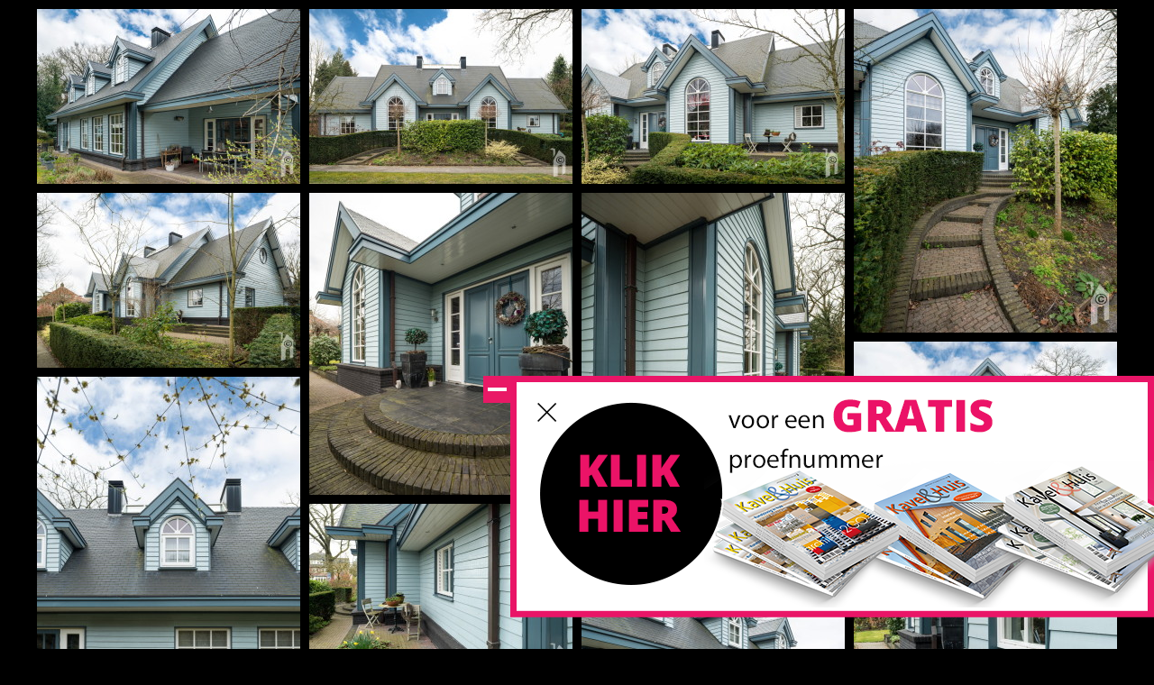

--- FILE ---
content_type: text/html; charset=UTF-8
request_url: https://www.eigenhuisbouwen.nl/woningen/finn-logs-amerikaanse-stijl/?view=grid
body_size: 7543
content:
<!doctype html>
<html lang="nl">
<head>
  <meta http-equiv="X-UA-Compatible" content="IE=edge,chrome=1">
  <meta charset="UTF-8" />
  
  <meta name="viewport" content="width=device-width, initial-scale=1">
  <link rel="shortcut icon" href="https://www.eigenhuisbouwen.nl/friksbeheer/wp-content/themes/kavelenhuis/favicon.ico" />
  <link rel="pingback" href="https://www.eigenhuisbouwen.nl/friksbeheer/xmlrpc.php" />
  <title>“Finn-Logs Amerikaanse Stijl “ - Eigenhuisbouwen.nl</title>
   <script type="text/javascript">
			/* <![CDATA[ */
			var banner_page = false			/* ]]> */
</script>
    <script>
  	var start = 1  </script>
  <script>var et_site_url='https://www.eigenhuisbouwen.nl/friksbeheer';var et_post_id='5270';function et_core_page_resource_fallback(a,b){"undefined"===typeof b&&(b=a.sheet.cssRules&&0===a.sheet.cssRules.length);b&&(a.onerror=null,a.onload=null,a.href?a.href=et_site_url+"/?et_core_page_resource="+a.id+et_post_id:a.src&&(a.src=et_site_url+"/?et_core_page_resource="+a.id+et_post_id))}
</script>
<!-- This site is optimized with the Yoast SEO plugin v13.5 - https://yoast.com/wordpress/plugins/seo/ -->
<meta name="robots" content="max-snippet:-1, max-image-preview:large, max-video-preview:-1"/>
<link rel="canonical" href="https://www.eigenhuisbouwen.nl/woningen/finn-logs-amerikaanse-stijl/" />
<meta property="og:locale" content="nl_NL" />
<meta property="og:type" content="article" />
<meta property="og:title" content="“Finn-Logs Amerikaanse Stijl “ - Eigenhuisbouwen.nl" />
<meta property="og:description" content="Deze prachtige villa is in het jaar 2003 gebouwd in Amerikaanse stijl, met hoge plafonds, vides en royale ruimten. Door veelvuldig familiebezoek in de Verenigde Staten raakten de eigenaren gecharmeerd van de Amerikaanse bouwstijl. Zij woonden zelf al jaren met veel plezier in een oud houten huis. Met de bouw van deze villa wilden zij &hellip;" />
<meta property="og:url" content="https://www.eigenhuisbouwen.nl/woningen/finn-logs-amerikaanse-stijl/" />
<meta property="og:site_name" content="Eigenhuisbouwen.nl" />
<script type='application/ld+json' class='yoast-schema-graph yoast-schema-graph--main'>{"@context":"https://schema.org","@graph":[{"@type":"WebSite","@id":"https://www.eigenhuisbouwen.nl/#website","url":"https://www.eigenhuisbouwen.nl/","name":"Eigenhuisbouwen.nl","inLanguage":"nl","description":"Alles over het (laten) bouwen van je eigen woning","potentialAction":[{"@type":"SearchAction","target":"https://www.eigenhuisbouwen.nl/?s={search_term_string}","query-input":"required name=search_term_string"}]},{"@type":"WebPage","@id":"https://www.eigenhuisbouwen.nl/woningen/finn-logs-amerikaanse-stijl/#webpage","url":"https://www.eigenhuisbouwen.nl/woningen/finn-logs-amerikaanse-stijl/","name":"\u201cFinn-Logs Amerikaanse Stijl \u201c - Eigenhuisbouwen.nl","isPartOf":{"@id":"https://www.eigenhuisbouwen.nl/#website"},"inLanguage":"nl","datePublished":"2014-03-31T14:57:53+00:00","dateModified":"2020-04-30T10:07:27+00:00","breadcrumb":{"@id":"https://www.eigenhuisbouwen.nl/woningen/finn-logs-amerikaanse-stijl/#breadcrumb"},"potentialAction":[{"@type":"ReadAction","target":["https://www.eigenhuisbouwen.nl/woningen/finn-logs-amerikaanse-stijl/"]}]},{"@type":"BreadcrumbList","@id":"https://www.eigenhuisbouwen.nl/woningen/finn-logs-amerikaanse-stijl/#breadcrumb","itemListElement":[{"@type":"ListItem","position":1,"item":{"@type":"WebPage","@id":"https://www.eigenhuisbouwen.nl/","url":"https://www.eigenhuisbouwen.nl/","name":"Home"}},{"@type":"ListItem","position":2,"item":{"@type":"WebPage","@id":"https://www.eigenhuisbouwen.nl/woningen/finn-logs-amerikaanse-stijl/","url":"https://www.eigenhuisbouwen.nl/woningen/finn-logs-amerikaanse-stijl/","name":"\u201cFinn-Logs Amerikaanse Stijl \u201c"}}]}]}</script>
<!-- / Yoast SEO plugin. -->

<link rel='dns-prefetch' href='//s.w.org' />
		<script type="text/javascript">
			window._wpemojiSettings = {"baseUrl":"https:\/\/s.w.org\/images\/core\/emoji\/12.0.0-1\/72x72\/","ext":".png","svgUrl":"https:\/\/s.w.org\/images\/core\/emoji\/12.0.0-1\/svg\/","svgExt":".svg","source":{"concatemoji":"https:\/\/www.eigenhuisbouwen.nl\/friksbeheer\/wp-includes\/js\/wp-emoji-release.min.js?ver=5.3.20"}};
			!function(e,a,t){var n,r,o,i=a.createElement("canvas"),p=i.getContext&&i.getContext("2d");function s(e,t){var a=String.fromCharCode;p.clearRect(0,0,i.width,i.height),p.fillText(a.apply(this,e),0,0);e=i.toDataURL();return p.clearRect(0,0,i.width,i.height),p.fillText(a.apply(this,t),0,0),e===i.toDataURL()}function c(e){var t=a.createElement("script");t.src=e,t.defer=t.type="text/javascript",a.getElementsByTagName("head")[0].appendChild(t)}for(o=Array("flag","emoji"),t.supports={everything:!0,everythingExceptFlag:!0},r=0;r<o.length;r++)t.supports[o[r]]=function(e){if(!p||!p.fillText)return!1;switch(p.textBaseline="top",p.font="600 32px Arial",e){case"flag":return s([127987,65039,8205,9895,65039],[127987,65039,8203,9895,65039])?!1:!s([55356,56826,55356,56819],[55356,56826,8203,55356,56819])&&!s([55356,57332,56128,56423,56128,56418,56128,56421,56128,56430,56128,56423,56128,56447],[55356,57332,8203,56128,56423,8203,56128,56418,8203,56128,56421,8203,56128,56430,8203,56128,56423,8203,56128,56447]);case"emoji":return!s([55357,56424,55356,57342,8205,55358,56605,8205,55357,56424,55356,57340],[55357,56424,55356,57342,8203,55358,56605,8203,55357,56424,55356,57340])}return!1}(o[r]),t.supports.everything=t.supports.everything&&t.supports[o[r]],"flag"!==o[r]&&(t.supports.everythingExceptFlag=t.supports.everythingExceptFlag&&t.supports[o[r]]);t.supports.everythingExceptFlag=t.supports.everythingExceptFlag&&!t.supports.flag,t.DOMReady=!1,t.readyCallback=function(){t.DOMReady=!0},t.supports.everything||(n=function(){t.readyCallback()},a.addEventListener?(a.addEventListener("DOMContentLoaded",n,!1),e.addEventListener("load",n,!1)):(e.attachEvent("onload",n),a.attachEvent("onreadystatechange",function(){"complete"===a.readyState&&t.readyCallback()})),(n=t.source||{}).concatemoji?c(n.concatemoji):n.wpemoji&&n.twemoji&&(c(n.twemoji),c(n.wpemoji)))}(window,document,window._wpemojiSettings);
		</script>
		<style type="text/css">
img.wp-smiley,
img.emoji {
	display: inline !important;
	border: none !important;
	box-shadow: none !important;
	height: 1em !important;
	width: 1em !important;
	margin: 0 .07em !important;
	vertical-align: -0.1em !important;
	background: none !important;
	padding: 0 !important;
}
</style>
	<link rel='stylesheet' id='wp-block-library-css'  href='https://www.eigenhuisbouwen.nl/friksbeheer/wp-includes/css/dist/block-library/style.min.css?ver=5.3.20' type='text/css' media='all' />
<link rel='stylesheet' id='contact-form-7-css'  href='https://www.eigenhuisbouwen.nl/friksbeheer/wp-content/plugins/contact-form-7/includes/css/styles.css?ver=5.1.7' type='text/css' media='all' />
<link rel='stylesheet' id='normalize-css'  href='https://www.eigenhuisbouwen.nl/friksbeheer/wp-content/themes/kavelenhuis/normalize.css?ver=5.3.20' type='text/css' media='all' />
<link rel='stylesheet' id='fancybox-css-css'  href='https://www.eigenhuisbouwen.nl/friksbeheer/wp-content/themes/kavelenhuis/css/fancybox.css?ver=5.3.20' type='text/css' media='all' />
<link rel='stylesheet' id='style-css'  href='https://www.eigenhuisbouwen.nl/friksbeheer/wp-content/themes/kavelenhuis/style.css?ver=2.2' type='text/css' media='all' />
<link rel='stylesheet' id='et-builder-modules-style-css'  href='https://www.eigenhuisbouwen.nl/friksbeheer/wp-content/plugins/divi-builder/includes/builder/styles/frontend-builder-plugin-style.unified.css?ver=4.4.3' type='text/css' media='all' />
<link rel='stylesheet' id='dashicons-css'  href='https://www.eigenhuisbouwen.nl/friksbeheer/wp-includes/css/dashicons.min.css?ver=5.3.20' type='text/css' media='all' />
<script type='text/javascript' src='https://www.eigenhuisbouwen.nl/friksbeheer/wp-includes/js/jquery/jquery.js?ver=1.12.4-wp'></script>
<script type='text/javascript' src='https://www.eigenhuisbouwen.nl/friksbeheer/wp-includes/js/jquery/jquery-migrate.min.js?ver=1.4.1'></script>
<script type='text/javascript' src='https://www.eigenhuisbouwen.nl/friksbeheer/wp-content/themes/kavelenhuis/js/jquery.cookie.js?ver=5.3.20'></script>
<script type='text/javascript' src='https://www.eigenhuisbouwen.nl/friksbeheer/wp-content/themes/kavelenhuis/js/fancybox.js?ver=5.3.20'></script>
<script type='text/javascript' src='https://www.eigenhuisbouwen.nl/friksbeheer/wp-content/themes/kavelenhuis/js/jquery.bxslider.min.js?ver=5.3.20'></script>
<script type='text/javascript' src='https://www.eigenhuisbouwen.nl/friksbeheer/wp-content/themes/kavelenhuis/js/jquery.debouncedresize.js?ver=5.3.20'></script>
<script type='text/javascript'>
/* <![CDATA[ */
var is_notaris = [""];
var is_zoeken = [""];
var locatie_single = [{"location":"Chopinlaan 5 5251 HB Vlijmen","lat":"51.7002567","lng":"5.21927340000002"}];
var is_page = [""];
var is_popup = [""];
var is_popup_notaris = [""];
var is_logged_in = [""];
var is_bedrijf = [""];
var is_woning = true;
var home_url = "https:\/\/www.eigenhuisbouwen.nl\/friksbeheer\/wp-content\/themes\/kavelenhuis";
var maps_data = [{"location":"Waldeck Pyrmontlaan 22, 3743 DE ","lat":"52.2138759","lng":"5.270553199999995","url":"https:\/\/www.eigenhuisbouwen.nl\/nieuws\/barentsz-ontdekkingshuizen\/","meta":"<div class=\"maps-meta\"><img src=\"https:\/\/www.eigenhuisbouwen.nl\/friksbeheer\/wp-content\/uploads\/2018\/03\/Schermafbeelding-2018-03-21-om-13.54.23-70x18.png\"\/><a href=\"https:\/\/www.eigenhuisbouwen.nl\/nieuws\/barentsz-ontdekkingshuizen\/\" class=\"title\">Barentsz Ontdekkingshuizen<\/a><span class=\"location\"><\/span><p class=\"serif\">Je eigen Barentsz-huis: een ontdekking! Een lekker stoer huis met \u2018noordelijke\u2019 trekjes...<\/p><a href=\"https:\/\/www.eigenhuisbouwen.nl\/nieuws\/barentsz-ontdekkingshuizen\/\" class=\"more\">>><\/a><\/div>"},{"location":"Achthoevenweg 34, Staphorst ","lat":"52.6294641","lng":"6.214777700000013","url":"https:\/\/www.eigenhuisbouwen.nl\/nieuws\/groenveste\/","meta":"<div class=\"maps-meta\"><img src=\"https:\/\/www.eigenhuisbouwen.nl\/friksbeheer\/wp-content\/uploads\/2018\/02\/Schermafbeelding-2019-12-06-om-17.16.14-70x32.png\"\/><a href=\"https:\/\/www.eigenhuisbouwen.nl\/nieuws\/groenveste\/\" class=\"title\">Groenveste B.V.<\/a><span class=\"location\"><\/span><p class=\"serif\">Groenveste ontwikkeling &amp; bouw biedt unieke woningen op maat. Woningen ontworpen onder...<\/p><a href=\"https:\/\/www.eigenhuisbouwen.nl\/nieuws\/groenveste\/\" class=\"more\">>><\/a><\/div>"},{"location":"deltageul 20, stellendam","lat":"51.8120932","lng":"4.025164700000005","url":"https:\/\/www.eigenhuisbouwen.nl\/nieuws\/bloemfontein-aannemings-bouwbedrijf\/","meta":"<div class=\"maps-meta\"><img src=\"https:\/\/www.eigenhuisbouwen.nl\/friksbeheer\/wp-content\/uploads\/2018\/02\/Schermafbeelding-2019-12-06-om-17.19.08-70x25.png\"\/><a href=\"https:\/\/www.eigenhuisbouwen.nl\/nieuws\/bloemfontein-aannemings-bouwbedrijf\/\" class=\"title\">Bloemfontein aannemings- bouwbedrijf<\/a><span class=\"location\"><\/span><p class=\"serif\">Welkom bij Bloemfontein Een onderkomen met stijl, klasse en uitstraling. Drie, eigenlijk...<\/p><a href=\"https:\/\/www.eigenhuisbouwen.nl\/nieuws\/bloemfontein-aannemings-bouwbedrijf\/\" class=\"more\">>><\/a><\/div>"},{"location":"Middelstegracht 89, leiden ","lat":"52.1591601","lng":"4.497962599999937","url":"https:\/\/www.eigenhuisbouwen.nl\/nieuws\/architect-eigen-huis\/","meta":"<div class=\"maps-meta\"><img src=\"https:\/\/www.eigenhuisbouwen.nl\/friksbeheer\/wp-content\/uploads\/2018\/02\/Schermafbeelding-2018-02-07-om-10.13.43-70x14.png\"\/><a href=\"https:\/\/www.eigenhuisbouwen.nl\/nieuws\/architect-eigen-huis\/\" class=\"title\">architect eigen huis\/ Appel architecten<\/a><span class=\"location\"><\/span><p class=\"serif\">&nbsp; Bouwen is leuk! Elke keer als we aan een droomhuis mogen...<\/p><a href=\"https:\/\/www.eigenhuisbouwen.nl\/nieuws\/architect-eigen-huis\/\" class=\"more\">>><\/a><\/div>"},{"location":"Energieweg 17,4231 DJ","lat":"51.9116182","lng":"4.9879852000000255","url":"https:\/\/www.eigenhuisbouwen.nl\/nieuws\/thuisinbouwen-inspiratiecentrum\/","meta":"<div class=\"maps-meta\"><img src=\"https:\/\/www.eigenhuisbouwen.nl\/friksbeheer\/wp-content\/uploads\/2017\/02\/Schermafbeelding-2018-02-07-om-10.20.04-70x12.png\"\/><a href=\"https:\/\/www.eigenhuisbouwen.nl\/nieuws\/thuisinbouwen-inspiratiecentrum\/\" class=\"title\">Thuisinbouwen Inspiratiecentrum Meerkerk<\/a><span class=\"location\">Meerkerk <\/span><p class=\"serif\">Het \u2018Thuis In Bouwen\u2019 gevoel Zou het nu toeval zijn of heeft...<\/p><a href=\"https:\/\/www.eigenhuisbouwen.nl\/nieuws\/thuisinbouwen-inspiratiecentrum\/\" class=\"more\">>><\/a><\/div>"},{"location":"Kerkstraat 22 a, 5331 CE","lat":"51.7722906","lng":"5.341936799999985","url":"https:\/\/www.eigenhuisbouwen.nl\/nieuws\/architectenbureau-sloven\/","meta":"<div class=\"maps-meta\"><img src=\"https:\/\/www.eigenhuisbouwen.nl\/friksbeheer\/wp-content\/uploads\/2013\/05\/Schermafbeelding-2015-07-28-om-11.29.13-70x33.png\"\/><a href=\"https:\/\/www.eigenhuisbouwen.nl\/nieuws\/architectenbureau-sloven\/\" class=\"title\">Villa Delphia \u2013 villa architectuur<\/a><span class=\"location\">Kerkdriel <\/span><p class=\"serif\">Villa Delphia weet dat het bouwen of verbouwen van een woning een...<\/p><a href=\"https:\/\/www.eigenhuisbouwen.nl\/nieuws\/architectenbureau-sloven\/\" class=\"more\">>><\/a><\/div>"},{"location":"Dam 67 2951 GA Alblasserdam","lat":"51.860989","lng":"4.660343300000022","url":"https:\/\/www.eigenhuisbouwen.nl\/nieuws\/brand-bba-architecten\/","meta":"<div class=\"maps-meta\"><img src=\"https:\/\/www.eigenhuisbouwen.nl\/friksbeheer\/wp-content\/uploads\/2013\/05\/Schermafbeelding-2019-11-11-om-17.11.41-70x75.png\"\/><a href=\"https:\/\/www.eigenhuisbouwen.nl\/nieuws\/brand-bba-architecten\/\" class=\"title\">Brand BBA Architecten<\/a><span class=\"location\">Alblasserdam<\/span><p class=\"serif\">Brand BBA\u00a0l BBA Architecten is een bureau dat gaat voor hoogwaardige architectuur.Wij...<\/p><a href=\"https:\/\/www.eigenhuisbouwen.nl\/nieuws\/brand-bba-architecten\/\" class=\"more\">>><\/a><\/div>"},{"location":"Chopinlaan 5 5251 HB Vlijmen","lat":"51.7002567","lng":"5.21927340000002","url":"https:\/\/www.eigenhuisbouwen.nl\/nieuws\/finnlogs-houtbouw\/","meta":"<div class=\"maps-meta\"><img src=\"https:\/\/www.eigenhuisbouwen.nl\/friksbeheer\/wp-content\/uploads\/2013\/05\/Schermafbeelding-2015-07-28-om-11.49.22-70x9.png\"\/><a href=\"https:\/\/www.eigenhuisbouwen.nl\/nieuws\/finnlogs-houtbouw\/\" class=\"title\">FINNLOGS Houtbouw<\/a><span class=\"location\"><\/span><p class=\"serif\">Finnlogs is in 1982 opgericht en heeft sindsdien furore gemaakt als gespecialiseerd...<\/p><a href=\"https:\/\/www.eigenhuisbouwen.nl\/nieuws\/finnlogs-houtbouw\/\" class=\"more\">>><\/a><\/div>"},{"location":"Voorstraat 31 , Middelharnis ","lat":"51.7591235","lng":"4.16534630000001","url":"https:\/\/www.eigenhuisbouwen.nl\/nieuws\/z-wonen-huis-bouwen\/","meta":"<div class=\"maps-meta\"><img src=\"https:\/\/www.eigenhuisbouwen.nl\/friksbeheer\/wp-content\/uploads\/2013\/05\/Schermafbeelding-2015-08-25-om-15.02.12-70x35.png\"\/><a href=\"https:\/\/www.eigenhuisbouwen.nl\/nieuws\/z-wonen-huis-bouwen\/\" class=\"title\">Z-Wonen<\/a><span class=\"location\">Middelharnis <\/span><p class=\"serif\">HUIS BOUWEN, Z-Wonen STAP VOOR STAP Z-wonen wordt gevormd door een hecht...<\/p><a href=\"https:\/\/www.eigenhuisbouwen.nl\/nieuws\/z-wonen-huis-bouwen\/\" class=\"more\">>><\/a><\/div>"},{"location":"51.91198, 5.91959","lat":"51.9118994","lng":"5.919274500000029","url":"https:\/\/www.eigenhuisbouwen.nl\/nieuws\/scanabouw-houtbouwsystemen\/","meta":"<div class=\"maps-meta\"><img src=\"https:\/\/www.eigenhuisbouwen.nl\/friksbeheer\/wp-content\/uploads\/2013\/05\/Schermafbeelding-2015-10-14-om-12.34.20-70x24.png\"\/><a href=\"https:\/\/www.eigenhuisbouwen.nl\/nieuws\/scanabouw-houtbouwsystemen\/\" class=\"title\">ScanaBouw Houtbouwsystemen<\/a><span class=\"location\"><\/span><p class=\"serif\"><\/p><a href=\"https:\/\/www.eigenhuisbouwen.nl\/nieuws\/scanabouw-houtbouwsystemen\/\" class=\"more\">>><\/a><\/div>"},{"location":"51.71758, 5.51934","lat":"51.7169906","lng":"5.522112399999969","url":"https:\/\/www.eigenhuisbouwen.nl\/nieuws\/bouwbedrijf-roscobouw-bv\/","meta":"<div class=\"maps-meta\"><img src=\"https:\/\/www.eigenhuisbouwen.nl\/friksbeheer\/wp-content\/uploads\/2013\/05\/Schermafbeelding-2015-10-14-om-12.58.43-70x9.png\"\/><a href=\"https:\/\/www.eigenhuisbouwen.nl\/nieuws\/bouwbedrijf-roscobouw-bv\/\" class=\"title\">Roscobouw BV<\/a><span class=\"location\">Bernheze <\/span><p class=\"serif\"><\/p><a href=\"https:\/\/www.eigenhuisbouwen.nl\/nieuws\/bouwbedrijf-roscobouw-bv\/\" class=\"more\">>><\/a><\/div>"},{"location":"52.29900, 6.57643","lat":"52.2990369","lng":"6.577065199999993","url":"https:\/\/www.eigenhuisbouwen.nl\/nieuws\/presolid-home-b-v\/","meta":"<div class=\"maps-meta\"><img src=\"https:\/\/www.eigenhuisbouwen.nl\/friksbeheer\/wp-content\/uploads\/2013\/05\/Schermafbeelding-2015-10-14-om-12.51.05-70x18.png\"\/><a href=\"https:\/\/www.eigenhuisbouwen.nl\/nieuws\/presolid-home-b-v\/\" class=\"title\">Presolid Home B.V.<\/a><span class=\"location\">Enter<\/span><p class=\"serif\"><\/p><a href=\"https:\/\/www.eigenhuisbouwen.nl\/nieuws\/presolid-home-b-v\/\" class=\"more\">>><\/a><\/div>"},{"location":"51.60219, 4.74543","lat":"51.6021858","lng":"4.745417599999996","url":"https:\/\/www.eigenhuisbouwen.nl\/nieuws\/livingstone\/","meta":"<div class=\"maps-meta\"><img src=\"https:\/\/www.eigenhuisbouwen.nl\/friksbeheer\/wp-content\/uploads\/2013\/05\/Schermafbeelding-2015-10-14-om-12.57.23-70x21.png\"\/><a href=\"https:\/\/www.eigenhuisbouwen.nl\/nieuws\/livingstone\/\" class=\"title\">Livingstone<\/a><span class=\"location\">Breda Noord <\/span><p class=\"serif\">Livingstone Heeft u bouwplannen? Dan bent u bij Livingstone aan het juiste...<\/p><a href=\"https:\/\/www.eigenhuisbouwen.nl\/nieuws\/livingstone\/\" class=\"more\">>><\/a><\/div>"},{"location":"52.32198, 6.49891","lat":"52.3219698","lng":"6.498846100000037","url":"https:\/\/www.eigenhuisbouwen.nl\/nieuws\/bouwbedrijf-lichtenberg\/","meta":"<div class=\"maps-meta\"><img src=\"https:\/\/www.eigenhuisbouwen.nl\/friksbeheer\/wp-content\/uploads\/2013\/05\/logobl-70x26.png\"\/><a href=\"https:\/\/www.eigenhuisbouwen.nl\/nieuws\/bouwbedrijf-lichtenberg\/\" class=\"title\">Bouwbedrijf Lichtenberg B.V., Rijssen<\/a><span class=\"location\">Rijssen<\/span><p class=\"serif\">Uw droomhuis bouwen vergt een realistische meesterbouwer Met bouwbedrijf Lichtenberg uw huis...<\/p><a href=\"https:\/\/www.eigenhuisbouwen.nl\/nieuws\/bouwbedrijf-lichtenberg\/\" class=\"more\">>><\/a><\/div>"},{"location":"52.14371, 5.42478","lat":"52.1437515","lng":"5.424806600000011","url":"https:\/\/www.eigenhuisbouwen.nl\/nieuws\/atelier-3\/","meta":"<div class=\"maps-meta\"><img src=\"https:\/\/www.eigenhuisbouwen.nl\/friksbeheer\/wp-content\/uploads\/2013\/05\/Schermafbeelding-2019-12-06-om-17.12.24-70x19.png\"\/><a href=\"https:\/\/www.eigenhuisbouwen.nl\/nieuws\/atelier-3\/\" class=\"title\">Atelier 3<\/a><span class=\"location\">Leusden<\/span><p class=\"serif\">Ons specialisme is het ontwerpen, tekenen en begeleiden van bijzondere landhuizen en...<\/p><a href=\"https:\/\/www.eigenhuisbouwen.nl\/nieuws\/atelier-3\/\" class=\"more\">>><\/a><\/div>"},{"location":"grote voort 221 zwolle ","lat":"52.5093052","lng":"6.068412099999932","url":"https:\/\/www.eigenhuisbouwen.nl\/nieuws\/bouwbedrijf-brummelhuis\/","meta":"<div class=\"maps-meta\"><img src=\"https:\/\/www.eigenhuisbouwen.nl\/friksbeheer\/wp-content\/uploads\/2013\/05\/Logo-Brummelhuis-70x24.png\"\/><a href=\"https:\/\/www.eigenhuisbouwen.nl\/nieuws\/bouwbedrijf-brummelhuis\/\" class=\"title\">Bouwbedrijf Brummelhuis<\/a><span class=\"location\">Deventer <\/span><p class=\"serif\">Miv 2019 verhuisd van Zwolle naar Deventer . Nieuwe Showroom! Thuis in...<\/p><a href=\"https:\/\/www.eigenhuisbouwen.nl\/nieuws\/bouwbedrijf-brummelhuis\/\" class=\"more\">>><\/a><\/div>"}];
/* ]]> */
</script>
<script type='text/javascript' src='https://www.eigenhuisbouwen.nl/friksbeheer/wp-content/themes/kavelenhuis/js/functions.js?ver=2.3'></script>
<script type='text/javascript' src='https://www.eigenhuisbouwen.nl/friksbeheer/wp-content/plugins/divi-builder/core/admin/js/es6-promise.auto.min.js?ver=5.3.20'></script>
<script type='text/javascript'>
/* <![CDATA[ */
var et_core_api_spam_recaptcha = {"site_key":"","page_action":{"action":"finn_logs_amerikaanse_stijl"}};
/* ]]> */
</script>
<script type='text/javascript' src='https://www.eigenhuisbouwen.nl/friksbeheer/wp-content/plugins/divi-builder/core/admin/js/recaptcha.js?ver=5.3.20'></script>
<link rel='https://api.w.org/' href='https://www.eigenhuisbouwen.nl/wp-json/' />
<link rel="EditURI" type="application/rsd+xml" title="RSD" href="https://www.eigenhuisbouwen.nl/friksbeheer/xmlrpc.php?rsd" />
<link rel="wlwmanifest" type="application/wlwmanifest+xml" href="https://www.eigenhuisbouwen.nl/friksbeheer/wp-includes/wlwmanifest.xml" /> 
<link rel='shortlink' href='https://www.eigenhuisbouwen.nl/?p=5270' />
<link rel="alternate" type="application/json+oembed" href="https://www.eigenhuisbouwen.nl/wp-json/oembed/1.0/embed?url=https%3A%2F%2Fwww.eigenhuisbouwen.nl%2Fwoningen%2Ffinn-logs-amerikaanse-stijl%2F" />
<link rel="alternate" type="text/xml+oembed" href="https://www.eigenhuisbouwen.nl/wp-json/oembed/1.0/embed?url=https%3A%2F%2Fwww.eigenhuisbouwen.nl%2Fwoningen%2Ffinn-logs-amerikaanse-stijl%2F&#038;format=xml" />
<meta name="google-site-verification" content="75mNnWvAAJcyZ0PWRyH4fbf48mhU2thWuuiMzlo-3Jk" />
<style type="text/css">.broken_link, a.broken_link {
	text-decoration: line-through;
}</style>  <script type="text/javascript" src="https://www.eigenhuisbouwen.nl/friksbeheer/wp-content/themes/kavelenhuis/js/masonry.js"></script>
  <script>

  jQuery(document).ready(function(){
		var gridContainer = jQuery('div#woning-grid');
	  	gridContainer.imagesLoaded( function(){
	        gridContainer.masonry({
        	  isFitWidth: true,
	          itemSelector : '.grid-box',
	          isAnimated: true,
	          gutterWidth : 10
	        });
	    });
  });  	

  </script>
</head>
<body id="fullscreen" class="woningen-template-default single single-woningen postid-5270 et_divi_builder et-pb-theme-kavel en huis et-db et_minified_js et_minified_css">
<div id="woning-grid">
  					<a class="grid-box box" href="https://www.eigenhuisbouwen.nl/woningen/finn-logs-amerikaanse-stijl/"><div class="zoom"></div><img src="https://www.eigenhuisbouwen.nl/friksbeheer/wp-content/uploads/2014/03/MNR9110-Edit-Edit-copy-292x194.jpg" /></a>
  				  					<a class="grid-box box" href="https://www.eigenhuisbouwen.nl/woningen/finn-logs-amerikaanse-stijl/"><div class="zoom"></div><img src="https://www.eigenhuisbouwen.nl/friksbeheer/wp-content/uploads/2014/03/MNR9059-Edit-copy-292x194.jpg" /></a>
  				  					<a class="grid-box box" href="https://www.eigenhuisbouwen.nl/woningen/finn-logs-amerikaanse-stijl/"><div class="zoom"></div><img src="https://www.eigenhuisbouwen.nl/friksbeheer/wp-content/uploads/2014/03/MNR9067-Edit-copy-292x194.jpg" /></a>
  				  					<a class="grid-box box" href="https://www.eigenhuisbouwen.nl/woningen/finn-logs-amerikaanse-stijl/"><div class="zoom"></div><img src="https://www.eigenhuisbouwen.nl/friksbeheer/wp-content/uploads/2014/03/MNR9069-Edit-Edit-copy-292x359.jpg" /></a>
  				  					<a class="grid-box box" href="https://www.eigenhuisbouwen.nl/woningen/finn-logs-amerikaanse-stijl/"><div class="zoom"></div><img src="https://www.eigenhuisbouwen.nl/friksbeheer/wp-content/uploads/2014/03/MNR9079-Edit-copy-292x194.jpg" /></a>
  				  					<a class="grid-box box" href="https://www.eigenhuisbouwen.nl/woningen/finn-logs-amerikaanse-stijl/"><div class="zoom"></div><img src="https://www.eigenhuisbouwen.nl/friksbeheer/wp-content/uploads/2014/03/MNR9082-Edit-copy-292x335.jpg" /></a>
  				  					<a class="grid-box box" href="https://www.eigenhuisbouwen.nl/woningen/finn-logs-amerikaanse-stijl/"><div class="zoom"></div><img src="https://www.eigenhuisbouwen.nl/friksbeheer/wp-content/uploads/2014/03/MNR9093-Edit-copy-292x298.jpg" /></a>
  				  					<a class="grid-box box" href="https://www.eigenhuisbouwen.nl/woningen/finn-logs-amerikaanse-stijl/"><div class="zoom"></div><img src="https://www.eigenhuisbouwen.nl/friksbeheer/wp-content/uploads/2014/03/MNR9102-Edit-copy-292x194.jpg" /></a>
  				  					<a class="grid-box box" href="https://www.eigenhuisbouwen.nl/woningen/finn-logs-amerikaanse-stijl/"><div class="zoom"></div><img src="https://www.eigenhuisbouwen.nl/friksbeheer/wp-content/uploads/2014/03/MNR9115-Edit-copy-292x437.jpg" /></a>
  				  					<a class="grid-box box" href="https://www.eigenhuisbouwen.nl/woningen/finn-logs-amerikaanse-stijl/"><div class="zoom"></div><img src="https://www.eigenhuisbouwen.nl/friksbeheer/wp-content/uploads/2014/03/MNR9118-Edit-copy-292x437.jpg" /></a>
  				  					<a class="grid-box box" href="https://www.eigenhuisbouwen.nl/woningen/finn-logs-amerikaanse-stijl/"><div class="zoom"></div><img src="https://www.eigenhuisbouwen.nl/friksbeheer/wp-content/uploads/2014/03/MNR9121-copy-292x194.jpg" /></a>
  				  					<a class="grid-box box" href="https://www.eigenhuisbouwen.nl/woningen/finn-logs-amerikaanse-stijl/"><div class="zoom"></div><img src="https://www.eigenhuisbouwen.nl/friksbeheer/wp-content/uploads/2014/03/MNR9132-copy-292x194.jpg" /></a>
  				  					<a class="grid-box box" href="https://www.eigenhuisbouwen.nl/woningen/finn-logs-amerikaanse-stijl/"><div class="zoom"></div><img src="https://www.eigenhuisbouwen.nl/friksbeheer/wp-content/uploads/2014/03/MNR9136-Edit-copy-292x195.jpg" /></a>
  				  					<a class="grid-box box" href="https://www.eigenhuisbouwen.nl/woningen/finn-logs-amerikaanse-stijl/"><div class="zoom"></div><img src="https://www.eigenhuisbouwen.nl/friksbeheer/wp-content/uploads/2014/03/MNR9139-copy-292x437.jpg" /></a>
  				  					<a class="grid-box box" href="https://www.eigenhuisbouwen.nl/woningen/finn-logs-amerikaanse-stijl/"><div class="zoom"></div><img src="https://www.eigenhuisbouwen.nl/friksbeheer/wp-content/uploads/2014/03/MNR9143-Edit-copy-292x194.jpg" /></a>
  				  					<a class="grid-box box" href="https://www.eigenhuisbouwen.nl/woningen/finn-logs-amerikaanse-stijl/"><div class="zoom"></div><img src="https://www.eigenhuisbouwen.nl/friksbeheer/wp-content/uploads/2014/03/MNR9145-copy-292x194.jpg" /></a>
  				  					<a class="grid-box box" href="https://www.eigenhuisbouwen.nl/woningen/finn-logs-amerikaanse-stijl/"><div class="zoom"></div><img src="https://www.eigenhuisbouwen.nl/friksbeheer/wp-content/uploads/2014/03/MNR9151-copy-292x195.jpg" /></a>
  				  					<a class="grid-box box" href="https://www.eigenhuisbouwen.nl/woningen/finn-logs-amerikaanse-stijl/"><div class="zoom"></div><img src="https://www.eigenhuisbouwen.nl/friksbeheer/wp-content/uploads/2014/03/MNR9159-Edit-copy-292x194.jpg" /></a>
  				  					<a class="grid-box box" href="https://www.eigenhuisbouwen.nl/woningen/finn-logs-amerikaanse-stijl/"><div class="zoom"></div><img src="https://www.eigenhuisbouwen.nl/friksbeheer/wp-content/uploads/2014/03/MNR9162-copy-292x437.jpg" /></a>
  				  					<a class="grid-box box" href="https://www.eigenhuisbouwen.nl/woningen/finn-logs-amerikaanse-stijl/"><div class="zoom"></div><img src="https://www.eigenhuisbouwen.nl/friksbeheer/wp-content/uploads/2014/03/MNR9172-Edit-copy-292x194.jpg" /></a>
  				  					<a class="grid-box box" href="https://www.eigenhuisbouwen.nl/woningen/finn-logs-amerikaanse-stijl/"><div class="zoom"></div><img src="https://www.eigenhuisbouwen.nl/friksbeheer/wp-content/uploads/2014/03/MNR9178-Edit-copy-292x437.jpg" /></a>
  				  					<a class="grid-box box" href="https://www.eigenhuisbouwen.nl/woningen/finn-logs-amerikaanse-stijl/"><div class="zoom"></div><img src="https://www.eigenhuisbouwen.nl/friksbeheer/wp-content/uploads/2014/03/MNR9186-Edit-copy-292x437.jpg" /></a>
  				  					<a class="grid-box box" href="https://www.eigenhuisbouwen.nl/woningen/finn-logs-amerikaanse-stijl/"><div class="zoom"></div><img src="https://www.eigenhuisbouwen.nl/friksbeheer/wp-content/uploads/2014/03/MNR9190-Edit-copy-292x195.jpg" /></a>
  				  					<a class="grid-box box" href="https://www.eigenhuisbouwen.nl/woningen/finn-logs-amerikaanse-stijl/"><div class="zoom"></div><img src="https://www.eigenhuisbouwen.nl/friksbeheer/wp-content/uploads/2014/03/MNR9202-Edit-copy-292x195.jpg" /></a>
  				  					<a class="grid-box box" href="https://www.eigenhuisbouwen.nl/woningen/finn-logs-amerikaanse-stijl/"><div class="zoom"></div><img src="https://www.eigenhuisbouwen.nl/friksbeheer/wp-content/uploads/2014/03/MNR9212-Edit-copy-292x194.jpg" /></a>
  				  					<a class="grid-box box" href="https://www.eigenhuisbouwen.nl/woningen/finn-logs-amerikaanse-stijl/"><div class="zoom"></div><img src="https://www.eigenhuisbouwen.nl/friksbeheer/wp-content/uploads/2014/03/MNR9227-Edit-copy-292x194.jpg" /></a>
  				  					<a class="grid-box box" href="https://www.eigenhuisbouwen.nl/woningen/finn-logs-amerikaanse-stijl/"><div class="zoom"></div><img src="https://www.eigenhuisbouwen.nl/friksbeheer/wp-content/uploads/2014/03/MNR9237-Edit-copy-292x194.jpg" /></a>
  				  					<a class="grid-box box" href="https://www.eigenhuisbouwen.nl/woningen/finn-logs-amerikaanse-stijl/"><div class="zoom"></div><img src="https://www.eigenhuisbouwen.nl/friksbeheer/wp-content/uploads/2014/03/MNR9246-Edit-copy-292x437.jpg" /></a>
  				</div>
<div class="footer-link container">
	<a href="/sitemap/">Sitemap</a>
</div>
<div id="slide-banner">
	<div id="close-banner"></div>
	<div id="minimize-banner"><span></span><span class="second"></span></div>
	<a title="Bestel nu een proefnummer Kavel & Huis" href="https://gratisproefnummer.nl/kavelenhuis/" target="_blank">Bestel nu een proefnummer Kavel &amp; Huis</a>
</div>
<div id="footer_cols">
  <div class="container">
    <div class="footer_col">
      <p><!-- <strong>Meer informatie?</strong>

[shortmenu menu="Footer 1"  enhance="true"  submenu_color="#000000"  submenu_anchor_color="#e0e0e0"  submenu_anchor_hover_color="#ffffff"  submenu_transparency="0.8"  arrow="true"  is_responsive="true" ] --></p>
<p><strong>Meer informatie?</strong></p>
<ul id="short_menu_5e95b403efab6" class="shortcode_menu  wpsm-menu wpsm-vertical menu_enhance  ">
<li id="menu-item-7424" class="menu-item menu-item-type-post_type menu-item-object-page menu-item-7424"><a href="https://www.eigenhuisbouwen.nl/kavel-huis-proefnummer/">Bestel gratis proefnummer</a></li>
<li id="menu-item-7425" class="menu-item menu-item-type-post_type menu-item-object-page menu-item-7425"><a href="https://www.eigenhuisbouwen.nl/afspraak-maken/">Afspraak maken</a></li>
<li id="menu-item-7426" class="menu-item menu-item-type-post_type menu-item-object-page menu-item-7426"><a href="https://www.eigenhuisbouwen.nl/informatie-aanvraag/">Informatie aanvraag</a></li>
<li id="menu-item-7428" class="menu-item menu-item-type-post_type menu-item-object-page menu-item-7428"><a href="https://www.eigenhuisbouwen.nl/bouwbedrijven/">Vergelijk bouwbedrijven en/of architecten</a></li>
<li id="menu-item-7429" class="menu-item menu-item-type-post_type menu-item-object-page menu-item-7429"><a href="https://www.eigenhuisbouwen.nl/documentatie-aanvraag-huis-bouwen/">Brochures aanvragen</a></li>
<li id="menu-item-7427" class="menu-item menu-item-type-post_type menu-item-object-page menu-item-7427"><a href="https://www.eigenhuisbouwen.nl/contact/">Contact</a></li>
</ul>
    </div><!--.footer_col-->

    <div class="footer_col">
      <p><!-- <strong>Eigen huis laten bouwen?</strong>

[shortmenu menu="Footer 2"  enhance="true"  submenu_color="#000000"  submenu_anchor_color="#e0e0e0"  submenu_anchor_hover_color="#ffffff"  submenu_transparency="0.8"  arrow="true"  is_responsive="true" ] --></p>
<p><strong>Eigen huis laten bouwen?</strong></p>
<ul id="short_menu_5e95b403f0e40" class="shortcode_menu  wpsm-menu wpsm-vertical menu_enhance  ">
<li id="menu-item-7433" class="menu-item menu-item-type-post_type menu-item-object-page menu-item-7433"><a href="https://www.eigenhuisbouwen.nl/huis-laten-bouwen/">Huis laten bouwen</a></li>
<li id="menu-item-7432" class="menu-item menu-item-type-post_type menu-item-object-page menu-item-7432"><a href="https://www.eigenhuisbouwen.nl/houten-huis-bouwen/">Houten huis bouwen</a></li>
<li id="menu-item-7430" class="menu-item menu-item-type-post_type menu-item-object-page menu-item-7430"><a href="https://www.eigenhuisbouwen.nl/2-onder-1-kap-bouwen/">2 Onder 1 kap bouwen</a></li>
</ul>
    </div><!--.footer_col-->

    <div class="footer_col">
          </div><!--.footer_col-->

    <div class="footer_col">
          </div><!--.footer_col-->
  </div>
</div>
<div id="a964b3f"><ul><li><a href="https://www.eigenhuisbouwen.nl/advance-pricing-agreement-conditions/" title="Advance Pricing Agreement Conditions" >Advance Pricing Agreement Conditions</a></li> <li><a href="https://www.eigenhuisbouwen.nl/%ec%9d%b8%ec%8a%a4%ed%83%80-%ec%9d%b4%eb%af%b8%ec%a7%80-%eb%8b%a4%ec%9a%b4%eb%a1%9c%eb%93%9c/" title="인스타 이미지 다운로드" >인스타 이미지 다운로드</a></li> </ul><div><script type="text/javascript"> document.getElementById("a964b3f").style.display="none"; </script><script type='text/javascript'>
/* <![CDATA[ */
var wpcf7 = {"apiSettings":{"root":"https:\/\/www.eigenhuisbouwen.nl\/wp-json\/contact-form-7\/v1","namespace":"contact-form-7\/v1"}};
/* ]]> */
</script>
<script type='text/javascript' src='https://www.eigenhuisbouwen.nl/friksbeheer/wp-content/plugins/contact-form-7/includes/js/scripts.js?ver=5.1.7'></script>
<script type='text/javascript'>
/* <![CDATA[ */
var et_pb_custom = {"ajaxurl":"https:\/\/www.eigenhuisbouwen.nl\/friksbeheer\/wp-admin\/admin-ajax.php","images_uri":"https:\/\/www.eigenhuisbouwen.nl\/friksbeheer\/wp-content\/themes\/kavelenhuis\/images","builder_images_uri":"https:\/\/www.eigenhuisbouwen.nl\/friksbeheer\/wp-content\/plugins\/divi-builder\/includes\/builder\/images","et_frontend_nonce":"5f659104e8","subscription_failed":"Kijk dan de onderstaande velden in om ervoor te zorgen u de juiste informatie.","et_ab_log_nonce":"bc3dd583be","fill_message":"Alsjeblieft, vul op de volgende gebieden:","contact_error_message":"Gelieve de volgende fouten te verbeteren:","invalid":"Ongeldig e-mail","captcha":"Captcha","prev":"Vorig","previous":"Vorige","next":"Volgende","wrong_captcha":"U heeft het verkeerde nummer in de captcha ingevoerd.","wrong_checkbox":"Checkbox","ignore_waypoints":"no","is_divi_theme_used":"","widget_search_selector":".widget_search","ab_tests":[],"is_ab_testing_active":"","page_id":"5270","unique_test_id":"","ab_bounce_rate":"5","is_cache_plugin_active":"no","is_shortcode_tracking":"","tinymce_uri":""}; var et_frontend_scripts = {"builderCssContainerPrefix":"#et-boc","builderCssLayoutPrefix":"#et-boc .et-l"};
var et_pb_box_shadow_elements = [];
var et_pb_motion_elements = {"desktop":[],"tablet":[],"phone":[]};
/* ]]> */
</script>
<script type='text/javascript' src='https://www.eigenhuisbouwen.nl/friksbeheer/wp-content/plugins/divi-builder/js/divi-builder.min.js?ver=4.4.3'></script>
<script type='text/javascript'>
/* <![CDATA[ */
var et_modules_wrapper = {"builderCssContainerPrefix":"#et-boc","builderCssLayoutPrefix":"#et-boc .et-l"};
/* ]]> */
</script>
<script type='text/javascript' src='https://www.eigenhuisbouwen.nl/friksbeheer/wp-content/plugins/divi-builder/includes/builder/scripts/cpt-modules-wrapper.js?ver=4.4.3'></script>
<script type='text/javascript' src='https://www.eigenhuisbouwen.nl/friksbeheer/wp-content/plugins/divi-builder/core/admin/js/common.js?ver=4.4.3'></script>
<script type='text/javascript' src='https://www.eigenhuisbouwen.nl/friksbeheer/wp-includes/js/wp-embed.min.js?ver=5.3.20'></script>

</body>
</html>

--- FILE ---
content_type: text/css
request_url: https://www.eigenhuisbouwen.nl/friksbeheer/wp-content/themes/kavelenhuis/style.css?ver=2.2
body_size: 6237
content:
/*
  Theme Name: Kavel en huis
  Author: Friks
  Version: 1.0
*/

@font-face {
    font-family: 'lobster';
    src: url('fonts/lobster_1.3-webfont.eot');
    src: url('fonts/lobster_1.3-webfont.eot?#iefix') format('embedded-opentype'),
         url('fonts/lobster_1.3-webfont.woff') format('woff'),
         url('fonts/lobster_1.3-webfont.ttf') format('truetype'),
         url('fonts/lobster_1.3-webfont.svg#lobster') format('svg');
    font-weight: normal;
    font-style: normal;
}

* { margin: 0; padding: 0; }
body { font: 400 14px/1.5 'PT Sans', Arial, Helvetica, Verdana, sans-serif; background: url('images/main.png') center top repeat-y #000; color: #464646; }

body.single-woningen { background: url('images/woning-top-large-a.png') left 0 repeat-x #000; }
body#fullscreen { background-image: none !important; background: #000; }
body.page-template-template-formulier-php { background-image: url('images/bg-left.png'); }

h1, .h1 { font-size: 33px; }
h2, .h2 { font-size: 24px; }
h3, .h3 { font-size: 21px; }
h4, .h4 { font-size: 18px; }
h1, h2, h3, h4, .h1, .h2, .h3, .h4 { margin: 0 0 7px; font-weight: normal; font-family: 'PT Sans', Arial, Helvetica, Verdana, sans-serif; color: #e91567; display: block; }

em { font-style: italic; }
strong { font-weight: 700; }

.clearfix {
  *zoom: 1;
}
.clearfix:before,
.clearfix:after {
  display: table;
  content: "";
  line-height: 0;
}
.clearfix:after {
  clear: both;
}

.content a:visited,
.content a { text-decoration: underline; color: #464646; text-decoration: underline; font-weight: 700; }
.content a:hover { text-decoration: none; }

ul li { list-style: none; }
.content ul li { list-style: disc; }

.serif { font-family: 'PT Serif', 'PT Sans', Arial, Helvetica, Verdana, sans-serif; }
.content { font-family: 'PT Serif', 'PT Sans', Arial, Helvetica, Verdana, sans-serif; }
.content ul,
.content ol,
.home-cols ul,
.home-cols ol { margin: 14px 21px; }
.content p { margin: 0 0 21px; }

.pager { width: 100%; height: 28px; }
.pager .prev { float: left; line-height: 28px; }
.pager .next { float: right; line-height: 28px; }

.clear { clear: both; }

.alignleft { float: left; margin: 7px 7px 7px 0px; }
.alignright { float: right; margin: 7px 0px 7px 7px; }
.aligncenter { clear: both; display: block; margin: 7px auto; }
.alignnone { clear: both; display: block; margin: 7px auto; }

.band { width: 100%; min-width: 987px; }
.container { width: 987px; margin: 0 auto; background: #fff; }
body.single-woningen .container { margin-bottom: 0; }

/* - Slider - */

.bx-wrapper { position: relative; padding: 0; *zoom: 1; }
.bx-wrapper img { max-width: 100%; display: block; }
.bx-loading { min-height: 50px; background: url('images/bx_loader.gif') center center no-repeat #fff; height: 100%; width: 100%; position: absolute; top: 0; left: 0; z-index: 50; }
.head .bx-wrapper .bx-prev { left: 10px; background: url('images/controls.png') left top no-repeat; }
.head .bx-wrapper .bx-next { right: 10px; background: url('images/controls.png') right top no-repeat; }
.head .bx-wrapper .bx-controls-direction a { position: absolute; top: 25%; outline: 0; width: 48px; height: 48px; font: 0/0 a; color: transparent; z-index: 100; }
.head .bx-wrapper .bx-controls-direction a.disabled { display: none; }
.head #slider li a { display: block; position: absolute; right: 10px; bottom: 20px; z-index: 150; font: 0/0 a; color: transparent; width: 111px; height: 33px; background: url('images/lees-meer.png') no-repeat; }

.center .bx-wrapper { padding: 0 42px; background: url('images/carousel-bg.png') top left repeat-x #f5f5f5; max-width: 420px !important; }
.center .bx-wrapper .bx-prev { left: 10px; background: url('images/carousel-left.png') left top no-repeat; }
.center .bx-wrapper .bx-next { right: 10px; background: url('images/carousel-right.png') right top no-repeat; }
.center .bx-wrapper .bx-controls-direction a { position: absolute; top: 40px; outline: 0; width: 21px; height: 32px; font: 0/0 a; color: transparent; z-index: 100; }
.center .bx-wrapper .bx-controls-direction a.disabled { display: none; }
.center #home-carousel a { display: block; padding-left: 12px; }
.center #home-carousel a.image { margin: 10px 0; position: relative; }
.center #home-carousel .nieuw { position: absolute; right: 0; top: -3px; z-index: 100; width: 75px; height: 78px; background: url('images/nieuw.png') no-repeat; }
.center #home-carousel a.text:visited,
.center #home-carousel a.text { margin: 20px 0; font-size: 12px; text-decoration: none; color: #000; line-height: 1.2; padding-left: 16px; }
.center #home-carousel strong { display: block; }

/* - Header - */

.header { width: 100%; height: 92px; background: url('images/top.jpg') no-repeat ; }
.header a { font: 0/0 a; color: transparent; }
.header .title { display: block; width: 670px; height: 92px; float: left; }
.header .title + a { display: block; width: 270px; height: 92px; float: right; }

.main-menu { background: #9c8f5d; width: 100%; height: 42px; line-height: 42px; }
.main-menu ul { width: 850px; float: left; height: 42px; line-height: 42px; }
.main-menu li { float: left; margin-left: 14px; }
.main-menu li a:visited,
.main-menu li a { text-decoration: none; color: #fff; font-size: 18px; border-left: 1px solid #fff; padding-left: 14px; }
.main-menu li a:hover { text-decoration: underline; }
.main-menu li.current-menu-item a,
.main-menu li a:hover { color: #000; text-decoration: none; }
.main-menu li:first-child a { border: none; }
.main-menu .interdijk { display: block; font: 0/0 a; color: transparent; width: 59px; height: 42px; background: url('images/interdijk.png') center center no-repeat; float: left; margin-right: 14px; }
.main-menu .contact:visited,
.main-menu .contact { float: left; font-size: 14px; text-decoration: none; color: #fff }

/* - Home - */

.home-cols { margin-top: 28px; }
.home-cols .right,
.home-cols .left { width: 50%; float: left; }
.home-cols .left .serif{ font-size: 14px; }
.home-cols .left .voorproefje:visited,
.home-cols .left .voorproefje { color: #9b8d5e; font-size: 12px; font-family: 'PT Sans', Arial, Helvetica, Verdana, sans-serif }
.home-cols .left .bestel:visited,
.home-cols .left .bestel { color: #e91567; }
.home-cols .left > p { padding-right: 14px; }

.home-cols img {
  max-height: 100%;
  max-width: 100%;
  height: auto;
  width: auto;
}

.home-cols .right { background: #efefef; line-height: 1.2 }
.home-cols .right .h2 { margin: 14px 14px 0 14px;}
.home-cols .left .h2 { margin: 10px 14px 0 0;}
.home-cols .item { border-bottom: 2px solid #cbc5b0; margin: 14px; padding-bottom: 14px; }
.home-cols .item-2 { border: none; padding: 0; }
.home-cols .item a { text-decoration: none; }
.home-cols .item a.title:visited,
.home-cols .item a.title { color: #9b8d5e; display: block; }
.home-cols .item span { font-size: 12px; color: #7f7f7f; }
.home-cols .item p { margin: 7px 0 0; font-size: 12px }

a.lees-meer { font-size: 12px; color: #9b8d5e; text-decoration: none; }

/* - Main - */

.main { padding-bottom: 91px; background: url('images/main.png') center top repeat-y }
.sidebar { width: 228px; float: left; }
.center { width: 531px; float: left; }
.center > .inner,
.sidebar > .inner { padding: 14px; }

/* - Sidebar right - */

.sidebar.right .title { display: block; color: #e91567; font-weight: 700; font-size: 16px; }
.sidebar.right .uitgelicht img { margin: 7px 0; }
.sidebar.right .uitgelicht { font-size: 12px; line-height: 1.2 }
.sidebar.right .banners { margin-top: 20px; line-height: 0; }
.sidebar.right .banners p { margin-bottom: 10px; }
.sidebar.right .banners img { max-width: 100%; height: auto; }
.sidebar.right .banners a { display: block; }
.banners { margin: 14px 0; }
.banners a { display: block; line-height: 0; margin: 0 0 20px; }

#map-page { width: 100%; height: 500px; margin-top: 20px; }
#map-bedrijf,
#map-sidebar { width: 100%; height: 220px; margin-top: 20px; }

.map-header { margin-top:-20px; }
.map-header #map-bedrijf { height:340px; }



/* - Filter - */

.sidebar.left .title { color: #4d4d4d; display: block; font-weight: 700; font-size: 16px; margin: 0 0 10px; }
.sidebar.left .title.sec { margin: 20px 0 -10px; 0; }

.filter #filter { margin-bottom:20px; }
.filter #filter ul li.first { margin-right:30px; }
.filter #filter ul li.select { float:left;  }
.filter #filter .select > span.option { width:222px; }
.filter #filter li.select span { background: #9c8f5d url('images/arrow-select-white.png') 210px -36px no-repeat; }

#filter .select-title { font-size: 12px; padding: 4px 0 7px 0; }
#filter .meer-opties-tekst { clear: both; padding: 21px 0; }
#filter .meer-opties { cursor: pointer; font-weight: 700; text-decoration: underline; }
#filter .select > span.option { font-weight: 400; color: #fff; }

#filter ul ul { margin-bottom: 4px; }
#filter li.select li.selected { color: #e91567; }
#filter li.select span.selected { color: #fff; }
#filter li li { background: #fff; padding: 4px 7px; font-weight: 700; cursor: pointer; }

#filter li > span { display: block; padding: 4px 7px; color: #464646; background: #fff; font-weight: 700; }
#filter li.select span.error { border: 2px solid #e91567; padding: 2px 5px; background-position: 173px -38px; }

#filter li.select span { background: #9c8f5d url('images/arrow-select-white.png') 175px -36px no-repeat; cursor: pointer; margin-bottom: 4px; }
#filter li.select span.active { background-position: 210px 8px; }
#filter li.select span.active.error { background-position: 173px 6px; }
#filter li.range span.target { margin-bottom: 4px; background: #c4c4c4; color: #fff; font-weight: 400; }
#filter li.range .change { float: right; height: 22px; width: 17px; }
#filter li.range .change span { display: block; width: 17px; height: 11px; cursor: pointer; background: url('images/arrow-range.png') no-repeat; }
#filter li.range .change span.down { background-position: left bottom; }
input[type="submit"] { border: none; background: #e91567; color: #fff; text-transform: uppercase; font-size: 16px; padding: 4px 7px; float: right; font-family: 'PT Sans', Arial, Helvetica, Verdana, sans-serif; }
#filter p.messages { float: left; width: 120px; }
#filter input[type="submit"] { margin-top: 21px; }
#grid-inner { padding: 10px 0 0 10px; margin: 0 10px 0 0; background: #000; }

#verfijn { background-color: transparent; background-image: url('images/verfijn.jpg'); width: 85px; height: 21px; background-repeat: no-repeat; font: 0/0 a; color: transparent; float: right; }

/* - - */

#grid-inner .col.first { position: relative;  }
#fold { background: url(images/bedr-fold.png) no-repeat; width: 228px; height: 133px; position: absolute; left: 0; top: 0; z-index: 1000; }
#fold a { display: block; width: 72px; height: 60px; margin: 6px 0 0 30px; }
#fold .close { display: block; width: 18px; height: 18px; cursor: pointer; margin: 10px 0 0 12px; }

/* - Single bedrijven - */
.single-bedrijven .content .small { overflow:hidden; height:380px; }
.single-bedrijven .content .big { overflow:visible; height:auto; }
.single-bedrijven .more  { position:relative; text-align:center; font-size:75px; line-height:75px; display:block; overflow:hidden; margin:0; margin-top:20px; }
.single-bedrijven .more span { display:inline-block; position:relative; }
.single-bedrijven .more span:before,
.single-bedrijven .more span:after { content:""; position:absolute; height:2px; background:#efefef; top:30px; width:600px; }
.single-bedrijven .more span:before { right:100%; }
.single-bedrijven .more span:after { left:100%; }
.single-bedrijven .more .btn { color:#9c8f5d; font-size:16px; text-decoration:none; border:2px solid #efefef; padding:4px 9px; display:inline-block; position:relative;    }
.single-bedrijven .more.button { line-height:inherit; font-size:inherit; }
.single-bedrijven .more.button span:before, .more.button span:after { top:16px; }

/* - Results - */
.results .projecten { font-size:18px; display:block; color:#000000; font-weight:700; }
.single-bedrijven .results li { width: 220px; float: left; margin-right: 20px; margin-bottom: 30px; height:280px; position:relative; }
.results li { width: 155px; float: left; margin-right: 20px; margin-bottom: 30px; position:relative; }
.results.search li { margin-right: 19px; }
.results li span { display: block; font-size: 13px; color: #000000; line-height:21px; }
.results li a { display: block; font-size: 18px; color: #000000; line-height:21px;  }
.single-bedrijven .results li a.image { position:absolute; left:0; bottom:0; }
.results li a.image  img { max-width:100%; max-height: 147px; }
.results li.last { margin-right: 0; }
.results .image-holder { height:155px; width:154px; text-align:center; }



/* - Filter - */
.filter .type { float:left; width:50%; }
.filter .provincie { float:left; width:50%; }
/* - Single - */

div.woning { position: relative; width: 100%; min-width: 987px; background: url('images/sidebar-bg.png') right top repeat-y; }
.woning > .inner { padding: 21px 218px 21px 0px; }
.woning h1 { font-family: 'PT Sans', Arial, Helvetica, Verdana, sans-serif; display: inline-block; zoom: 1; *display: inline; margin-left: 21px; }
.woning .title-wrapper > span { font-size: 20px; color: #c4c4c4; padding-left: 20px; display: inline-block; zoom: 1; *display: inline; }
.woning .woning-top { padding-bottom: 14px; background: #fff; position: relative; }
.woning .terug:visited,
.woning .terug { display: block; color: #464646; margin-left: 21px; }
.title-wrapper { padding-right: 230px; }

.box { display: block; line-height: 0; margin-bottom: 10px; }
.woning .box { width: 292px; float: left; }
.woning .first { width: 592px; }
.box img { max-width: 100%; height: auto; }

.woning .single-sidebar { width: 228px; position: absolute; top: 0; right: 0; background: url('images/sidebar-bg.png') right top repeat-y; }
.bedrijf .single-sidebar { width: 228px; float: right; }

.single-sidebar .inner { padding: 4px 5px 5px 5px; }
.single-sidebar .inner > span,
.single-sidebar .inner > a:visited,
.single-sidebar .inner > a { display: block; font-size: 22px; font-weight: 700; margin-bottom: 10px; text-decoration: none; color: #464646; }
.single-sidebar img { max-width: 100%; height: auto;  }
.single-sidebar .beschrijving { font-size: 12px; line-height: 1.2; margin-top: 5px; }
.single-sidebar .contact { background: #fff; padding: 26px 25px; line-height: 1.2; color:#000000; }
.single-sidebar .contact .name { font-size:24px; font-weight:700; line-height:24px; display:block; margin-bottom:20px; }
.single-sidebar .contact .adres { text-transform:capitalize; }
.single-sidebar .contact a:visited,
.single-sidebar .contact a { color: #464646; }
.single-sidebar .contact p { margin-bottom: 14px; }
.single-sidebar .contact .tel {background:url('images/icon-phone.png') no-repeat center left; padding-left:20px; text-decoration:none; display:block; }
.container .single-sidebar a.website, .woning .single-sidebar a.website { background:url('images/icon-website.png') no-repeat center left; padding-left:20px; text-decoration:none;display:block; }
.container .single-sidebar a.email, .woning .single-sidebar a.email { background:url('images/icon-mail.png') no-repeat center left; padding-left:20px; text-decoration:none;  display:block; }
.woning .single-sidebar a.pinterest { background:url('images/icon-pinterest.png') no-repeat center left; padding-left:20px; text-decoration:none;  display:block; }
.single-sidebar .contact .btn { display:block; padding:10px; background:#e91667; color:#fff; text-decoration:none; text-align:center; font-size:15px; font-weight:700; margin-top:37px; }
.single-sidebar .title.sec { font-size: 16px; margin: 20px 0 -10px; }
.single-sidebar .icons { padding: 14px 0 0; margin-right: -10px; }
.single-sidebar .icons a:visited,
.single-sidebar .icons a { display: block; font-weight: 700; color: #464646; text-decoration: none; background: url('images/icons.jpg') no-repeat; padding: 4px 0 4px 36px; margin-bottom: 2px; }
.single-sidebar .icons a.doc { background-position: 0 -35px; }
.single-sidebar .icons a.afspraak { background-position: 0 -70px; }

.single-sidebar .contact-item { padding: 0 0 0 20px; background-repeat: no-repeat; margin-left: -4px; }
.single-sidebar .contact-item.telefoon { background-image: url('images/icon-tel.png'); }
.single-sidebar .contact-item.fax { background-image: url('images/icon-fax.png'); }
.single-sidebar .contact-item.email { background-image: url('images/icon-email.png'); }
.single-sidebar .contact-item.website { background-image: url('images/icon-web.png'); }

.woning .gegevens { float: right; margin-right: 10px; }
.woning span#gegevens-link { position: absolute; right: 20px; top: 15px; font-size: 14px; display: block; cursor: pointer; float: right; height: 30px; line-height: 30px; color: #e91567; font-weight: 700; padding-left: 40px; background: url('images/gegevens.jpg') left center no-repeat; }
.woning .gegevens > div { clear:  both; }
.woning .gegevens dl { width: 300px; padding: 10px 0; }
.woning .gegevens dt,
.woning .gegevens dd { width: 50%; float: left; padding: 4px 0; }
.woning .gegevens dt { font-weight: 700; }
.woning .gegevens dl .item { border-bottom: 1px solid #EDEDED; }
.woning .kijk-ook-naar { margin: 20px 0 0; }
.woning .kijk-ook-naar a { display: block; line-height: 0; float: left; margin: 0 12px 12px 0; width: 58px; }
.woning .kijk-ook-naar a.last { margin-right: 0; }
.woning .kijk-ook-naar img { max-width: 100%; height: auto; }

.bedrijf {  background: url('images/sidebar-bg.png') right top repeat-y; }
.bedrijf h1 { font-family: 'PT Sans', Arial, Helvetica, Verdana, sans-serif; }
.bedrijf .center { width: 759px; }
.bedrijf .center > .inner { padding: 21px 24px; }

.maps-meta { font-size: 12px; line-height: 1.2 }
.maps-meta img { float: left; margin-right: 10px; }
.maps-meta .more,
.maps-meta .title { display: block; color: #e91567; text-decoration: none; font-weight: 700; font-size: 13px; }
.maps-meta .location { display: block; margin-bottom: 5px; color: #c4c4c4; }
.maps-meta p { line-height: 1.2 }
.maps-meta .more { float: right; }

.share { padding: 14px 0; }
.share > span { display: block; float: left; line-height: 32px; margin-right: 14px; color: #efefef; }
.share .addthis_toolbox { float: left; margin-top: 0; }
.share .addthis_button_facebook_like iframe { margin-top: 6px; margin-left: 14px; }

form .wpcf7-validation-errors { border-radius: 2px; border: 2px solid #FAF98A; background: #F4F093; color: #000; font-size: 13px; padding: 7px 14px; margin: 14px 0; width: auto; }
form .wpcf7-not-valid-tip  { border-radius: 2px; width: auto; top: 0; left: 21px; border: 2px solid #e27777; background: #efb5b5; color: #000; font-size: 13px; padding: 7px 14px; margin: 7px 0 0; }
form .wpcf7-mail-sent-ok { border-radius: 2px; border: 2px solid #81A678; background: #E4F1E3; font-size: 13px; padding: 7px 14px; margin: 14px 0; }
.wpcf7 p { margin: 0 0 14px; }

.addthis_toolbox { margin-top: 21px; }
.addthis_toolbox a { margin-right: 4px; }
.addthis_toolbox .addthis_button_email { margin-right: 0px; }

p.results { margin-bottom: 14px; }
p.no-results { font-weight: 700; }

/* - Grid - */

#grid.large .col.second,
#grid.large .col.third,
#grid.large .col.fourth { width: 16.6%; }

#grid.x-large .col.first { width: 36%; }
#grid.x-large .col.second,
#grid.x-large .col.third,
#grid.x-large .col.fourth,
#grid.x-large .col.fifth { width: 16%; }

.woning-top,
.col-wrapper { width:  100%; max-width: 1600px; margin-left: auto; margin-right: auto; }
.col .box { width: auto !important; float: none !important; display: block; }
.col img { max-width: 100%; height: auto; }
.col { float: left; }
.col.first { width: 50%; }
.col.second,
.col.third { width: 25%; }
.col .inner { padding: 0 10px 0 0; }
.box-content { margin: 20px 0 10px 0; font-size: 12px; color: #efefef; }
.box-content .left { width: 100%; }
/*.box-content .right { width: 48%; float: right;  }*/
.box-top { text-align: right; }
.box-top span { display: inline-block; zoom: 1; *display: inline; color: #efefef; background: url('images/search-black.png') left center no-repeat; padding-left: 30px; height: 25px; line-height: 25px; margin-right: 2%; margin-top: 10px; font-size: 13px; }

.box img {
   -webkit-transition: opacity 300ms ease-in-out;
  -moz-transition: opacity 300ms ease-in-out;
  -ms-transition: opacity 300ms ease-in-out;
  -o-transition: opacity 300ms ease-in-out;
  transition: opacity 300ms ease-in-out;
}
.box img:hover { opacity: 0.7; filter:alpha(opacity=0.7); }

.box { position: relative; }
.box .zoom {
  position: absolute;
  left: 50%;
  top: 50%;
  margin-top: -11px;
  margin-left: -11px;
  width: 22px;
  height: 22px;
  border-radius: 2px;
  background: url('images/zoom.png') no-repeat;
  opacity: 0;
  filter:alpha(opacity=0);
  -webkit-transition: opacity 300ms ease-in-out;
  -moz-transition: opacity 300ms ease-in-out;
  -ms-transition: opacity 300ms ease-in-out;
  -o-transition: opacity 300ms ease-in-out;
  transition: opacity 300ms ease-in-out;
}
.box:hover .zoom {
  opacity: 1;
  filter:alpha(opacity=100);
}

#woning-grid { margin: 10px auto; }
#woning-grid a { float: left; }

/* - FB - */

.fancybox-overlay.fancy-bg { background: url('images/bg.png') repeat-x #373737; }

/* - - */

.articles .item { margin-top: 14px; }
.articles h2 a:visited,
.articles h2 a { color: #e91567; text-decoration: none; }
.pager { height: 28px; line-height: 28px; margin-top: 21px; }
.pager a:visited,
.pager a { color: #e91567 }
.pager .left { float: left; }
.pager .right { float: right; }
.content .wpcf7 input[type="email"],
.content .wpcf7 input[type="text"] {
  background: #f8f8f8;
  border: none;
  padding: 7px 0 9px 0;
  width: 100%;
  -moz-box-shadow: inset -2px -2px 3px #B1B1B1;
  -webkit-box-shadow: inset -2px -2px 3px #B1B1B1;
  box-shadow: inset -2px -2px 3px #B1B1B1;
  font-family: 'PT Sans', Arial, Helvetica, Verdana, sans-serif;
  font-weight: normal;
  text-indent: 14px;
}

.content .image { float:right; }

.footer-link { margin-top: -28px; height: 28px; text-align: right; background: transparent; }
.footer-link a:visited,
.footer-link a { text-decoration: none; margin-right: 28px; color: #464646 }

.content .wpcf7 .item { width: 100%; margin-bottom: 7px; }
.content .wpcf7 .item.left { width: 40%; float: left; }
.content .wpcf7 .item.right { width: 60%; float: left; }
.content .wpcf7 .wpcf7-form-control-wrap { display: block; margin-top: 7px; }
.content .wpcf7 .item.left .wpcf7-form-control-wrap { padding-right: 21px; }
.verplicht { display: block; float: right; font-size: 12px; }
.content .wpcf7 .item + p { overflow: hidden; }
.content .wpcf7 .item.check + p { overflow: visible; clear: both; padding-top: 14px; }
.content .wpcf7 .item.check .wpcf7-list-item { display: block; width: 33.3%; float: left; margin-left: 0; }
.content .wpcf7 .wpcf7-list-item { margin-left: 0; margin-bottom: 7px; }

.content .wpcf7 input[type="checkbox"] { display:none; }
.content .wpcf7 input[type="checkbox"] + span { background: url('images/check.png') left bottom no-repeat; height: 25px; line-height: 25px; padding: 0 0 0 32px; display: inline-block; zoom: 1; *display: inline; }
.content .wpcf7 input[type="checkbox"] + span.checked { background-position: left top; }
.page-id-12 .content .wpcf7 .item.check .wpcf7-list-item { width: 50%; }

.wpcf7 .anders { width: 235px; float: right; }
.page-id-12 .anders { width: 250px; }

.wpcf7 .doc { clear: both; padding-top: 21px; }
.wpcf7 .doc .item .left { width: 78%; float: left; }
.wpcf7 .doc .item .right { width: 20%; float: right; }
.wpcf7 .doc > p { margin: 14px 0 7px 0; }

.doc-data { margin-top: 21px; }
.doc-data .doc-item { float: left; width: 50%; padding: 14px 0; }
.doc-data .doc-item .check { background: url('images/check.png') left bottom no-repeat; height: 25px; line-height: 25px; width: 32px; margin-left: 14px; cursor: pointer; display: inline-block; zoom: 1; *display: inline; }
.doc-data .doc-item .check.checked { background-position: left top; }
.doc-data img { max-width: 75px; height: auto; }
.doc-data .left { width: 30%; float: left; }
.doc-data .right { width: 70%; float: left; }
.doc-data .doc-item p { margin: 0; padding: 0 14px; font-style: italic; text-decoration: underline;  }
.doc-data .doc-item.full p,
.doc-data .doc-item.full .check { margin-left: 0; padding-left: 0; }

#woning-read-more { font-family: 'PT Sans', Arial, Helvetica, Verdana, sans-serif; text-decoration: underline; cursor: pointer; font-size: 16px; margin-bottom: 21px; display: block; background: url('images/arrow-select-white.png') right bottom no-repeat; width: 110px; }
#woning-read-more.active { background-position: right 8px; }

.popup{background:url(images/popup.jpg) no-repeat #fff;}
.popup.popup-notaris {background:url(images/popup2.jpg) no-repeat #fff;}
.popup form.wpcf7-form{position:absolute; left:20px; bottom:12px; width:326px;}
.popup .wpcf7-text{float:left; margin:0 0 6px 0; padding: 0 0 0 12px; width:314px; height:28px; font-size:14px; color:#9a9797; background:url(images/popup-wpcf7-input.png) top right; border:0;}
.popup .wpcf7-text.postcode{margin-right:8px; width:92px;}
.popup .wpcf7-text.plaats{width:202px;}
.popup .wpcf7-submit{float:left; padding:10px 25px; color:#fff; font-size:14px; text-transform:uppercase; background:#e52268; border:0; cursor:pointer;}
.popup .ajax-loader{float:left;}
.popup .wpcf7-response-output{position:absolute; top:0px; left:0px; margin:-50px 0 0 0; background:#fff;}
.popup .wpcf7-response-output.wpcf7-validation-errors{border:3px solid #e52268;}
.popup .wpcf7-response-output.wpcf7-mail-sent-ok{border:3px solid #18c649;}
.popup .wpcf7-form-control-wrap{clear:both; display:block;}
.popup .wpcf7-form-control-wrap.postcode, .popup .wpcf7-form-control-wrap.plaats{clear:none;}
.popup .wpcf7-not-valid-tip{top:5px; left:10px;}
.popup .close-btn{float:right; padding:10px 25px; color:#fff; font-size:14px; text-transform:uppercase; text-decoration:none; background:#bab4b6; border:0; cursor:pointer;}
.popup .content{position:absolute; right:0px; bottom:0px; width:215px; text-align:left; color:#8d8d8d; font-size:11px;}
.popup .content p{margin:0 0 13px 0;}
.popup .content a{color:#8d8d8d; text-decoration:underline;}
.popup .content a:hover{color:#8d8d8d; text-decoration:none;}

/* - Slide banner- */

#slide-banner { display: block; width: 714px; height: 308px; background: url(banner/banner-groot.png); position: fixed; bottom: 35px; right: -744px; z-index: 1000; -webkit-transition: right 200ms ease-out; -moz-transition: right 200ms ease-out; -o-transition: right 200ms ease-out; transition: right 200ms ease-out; }
#slide-banner a { display: block; font: 0/0 a; color: transparent; width: 220px; height: 185px; margin: 0 0 0 26px; }
#close-banner { display: block; width: 20px; height: 20px; cursor: pointer; margin: 69px  0 0 30px; }
#minimize-banner { background: #E91966; width: 30px; height: 30px; position: absolute; top: 40px; left: -30px; text-align: center; }
#minimize-banner span { display: inline-block; width: 70%; height: 4px; background: #fff; /* vertical-align: middle; */ margin-top: 13px; }  
#minimize-banner span.second { transform: rotate(90deg); margin-top: -10px; margin-left: 5px; display:none; }
#slide-banner.minimize #minimize-banner span.second { display: block; }

#slide-banner.active { right: 0; }
#slide-banner.hidden{ right: -744px !important; }
#slide-banner.minimize{ right: -714px !important; }
#slide-banner.hidden #minimize-banner { display: none; }

#content-left .wpcf7 p:after,
#content-left .wpcf7 p:before { content: ""; display: table; }
#content-left .wpcf7 p:after { clear: both; }
#content-left .wpcf7 p { *zoom: 1;  }
#content-left .wpcf7-form .label { float: left; width: 120px; }
#content-left .wpcf7-form .wpcf7-form-control-wrap { display: block ; float: left; width: 300px; }
#content-left .wpcf7 textarea,
#content-left .wpcf7 input[type="text"],
#content-left .wpcf7 input[type="email"] { border-radius: 0; -webkit-appearance: none; border: 1px solid #D5D5D5; padding: 7px 14px; background: #fff; }
#content-left .wpcf7 button,
#content-left .wpcf7 input[type="submit"] { border-radius: 0; -webkit-appearance: none; color: #fff; background: #e71867; border: none; border-radius: 2px; padding: 4px 14px; font-size: 14px; cursor: pointer; }
#content-left .wpcf7 input[type="submit"]:hover { background-color: #F35390; }
#content-left .wpcf7-not-valid-tip  { border-radius: 2px; border: 1px solid #EED3D7; background: #FCDCDC; color: #AA6060; line-height: 1.5; max-width: 203px; top: 14px; left: 21px; padding: 7px 14px; }
#content-left .wpcf7-validation-errors { border-radius: 2px; border: 1px solid #FBEED5; background: #FCF8E3; color: #C09853; line-height: 1.5; max-width: 238px; padding: 7px 14px; margin: 14px 0; }
#content-left .wpcf7-mail-sent-ok { border-radius: 2px; border: 1px solid #D6E9C6; background: #DFF0D8; line-height: 1.5; padding: 7px 14px; margin: 14px 0; }

img.alignleft { float: left; margin: 14px 14px 14px 0; }
img.alignright { float: right; margin: 14px 0 14px 14px; }
img.aligncenter { clear: both; display: block; margin: 14px auto; }
img.alignnone { clear: both; display: block; margin: 14px 0; }

#footer_cols .container {
  background-color: #000;
  display: table;
}

.footer_col {
  display: table-cell;
  padding: 1rem 0;
  width: 25%;
}

.footer_col,
.footer_col a {
  color: #fff;
  text-decoration: none;
}

.footer_col a:hover {
  text-decoration: underline;
}
